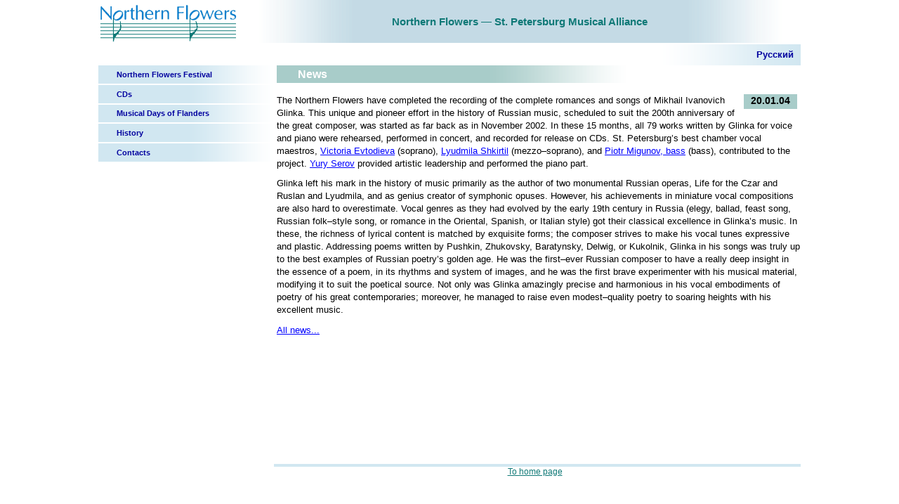

--- FILE ---
content_type: text/html; charset=windows-1251
request_url: http://nflowers.ru/?item=157&lang=en
body_size: 2272
content:
<!DOCTYPE html PUBLIC "-//W3C//DTD XHTML 1.0 Transitional//EN" "http://www.w3.org/TR/xhtml1/DTD/xhtml1-transitional.dtd">
<html xmlns="http://www.w3.org/1999/xhtml">
<head>
		<meta http-equiv="X-UA-Compatible" content="IE=edge" />
    <title></title>
    <meta name="description" content="" />
    <meta name="keywords" content="" />
    <meta name="content-type" http-equiv="Content-Type" content="text/html; charset=windows-1251" />
    <link type="text/css" rel="stylesheet" href="./css/reset.css" />
    <link type="text/css" rel="stylesheet" href="./css/modules.css" />
    <link type="text/css" rel="stylesheet" href="./css/template.css" />
    <script type="text/javascript" src="./libs/jquery-1.5.1.min.js"></script>
	<script type="text/javascript" src="./js/bdetect.js"></script>
    <script type="text/javascript" src="./js/init.js"></script>
    <!--[IF lt IE 9]>
        	<link href="./css/ie_mods.css" rel="stylesheet" type="text/css" />
	       	<link href="./css/ie.css" rel="stylesheet" type="text/css" />
    <![endif]-->
    <!--[IF lt IE 8]>
       	<link href="./css/ie7_mods.css" rel="stylesheet" type="text/css" />
		<link href="./css/ie7.css" rel="stylesheet" type="text/css" />
        <script type="text/javascript" src="./js/init7.js"></script>
    <![endif]-->
	<link type="text/css" rel="stylesheet" href="./libs/prettyPhoto/css/prettyPhoto.css" />
	<script type="text/javascript" src="./libs/prettyPhoto/js/jquery.prettyPhoto.js"></script>
	<script type="text/javascript">
	var i;
	function show_person(person) {
		var w = 700, h = 400;
		if (isItBrowser('MSIE') ? i && !i.closed : i && !i.closed && i.closed != undefined) {
			i.close();
		}
		i = window.open('_person.php?item='+person+'&lang=1', 'winbox', 'toolbar=0, location=0, directories=0, status=0, menubar=0, scrollbars=1, resizable=0, width='+ w +', height='+ h +', left='+(screen.width-w)/2+', top='+(screen.height-h)/2);
	}
	</script></head>

<body>
	<div id="wrapper">
    	<div id="header"><a href="./?lang=en" id="logo" title=""></a>
<h2>Northern Flowers — St. Petersburg Musical Alliance</h2>
<a href="/" class="lang">Русский</a></div>
        <div id="main">
            <div id="left"><ul class="menu"><li class=""><a href="page.php?page=21&amp;lang=en">Northern Flowers Festival</a></li><li class=""><a href="page.php?page=23&amp;lang=en">CDs</a></li><li class=""><a href="page.php?page=22&amp;lang=en">Musical Days of Flanders</a></li><li class=""><a href="page.php?page=24&amp;lang=en">History</a></li><li class=""><a href="page.php?page=25&amp;lang=en">Contacts</a></li></ul></div>
            <div id="content">
			<h1>News</h1>
<div class="module_article"><h2><span>20.01.04</span></h2><div class="wysiwyg"><p>
	The Northern Flowers have completed the recording of the complete romances and songs of Mikhail Ivanovich Glinka. This unique and pioneer effort in the history of Russian music, scheduled to suit the 200th anniversary of the great composer, was started as far back as in November 2002. In these 15 months, all 79 works written by Glinka for voice and piano were rehearsed, performed in concert, and recorded for release on CDs. St. Petersburg&rsquo;s best chamber vocal maestros, <a href="#" onclick="show_person('evtodieva')">Victoria Evtodieva</a> (soprano), <a href="#" onclick="show_person('shkirtil')">Lyudmila Shkirtil</a> (mezzo&ndash;soprano), and <a href="#" onclick="show_person('migunov')">Piotr Migunov, bass</a> (bass), contributed to the project. <a href="#" onclick="show_person('serov')">Yury Serov</a> provided artistic leadership and performed the piano part.</p>
<p>
	Glinka left his mark in the history of music primarily as the author of two monumental Russian operas, Life for the Czar and Ruslan and Lyudmila, and as genius creator of symphonic opuses. However, his achievements in miniature vocal compositions are also hard to overestimate. Vocal genres as they had evolved by the early 19th century in Russia (elegy, ballad, feast song, Russian folk&ndash;style song, or romance in the Oriental, Spanish, or Italian style) got their classical excellence in Glinka&rsquo;s music. In these, the richness of lyrical content is matched by exquisite forms; the composer strives to make his vocal tunes expressive and plastic. Addressing poems written by Pushkin, Zhukovsky, Baratynsky, Delwig, or Kukolnik, Glinka in his songs was truly up to the best examples of Russian poetry&rsquo;s golden age. He was the first&ndash;ever Russian composer to have a really deep insight in the essence of a poem, in its rhythms and system of images, and he was the first brave experimenter with his musical material, modifying it to suit the poetical source. Not only was Glinka amazingly precise and harmonious in his vocal embodiments of poetry of his great contemporaries; moreover, he managed to raise even modest&ndash;quality poetry to soaring heights with his excellent music.</p>
</div></div><div class="module_imagegallery"></div><p><a href="./?lang=en">All news...</a></p>            </div>
        </div>
        <div id="footclear"></div>
    </div> 
    <div id="footer"><div class="archive" align="center">


	<a href="./?lang=en" title="">To home page</a>
</div>        
<div class="counter">
	
</div></div>
</body>
</html>

--- FILE ---
content_type: text/css
request_url: http://nflowers.ru/css/modules.css
body_size: 3226
content:
/* CSS_for_modules */

#content table.no_user {
border-collapse: collapse;
border-spacing:0px;
background:none;}

#content table.no_user tr td {
border-spacing:0px;
font-size:1em;
background:none;
line-height:1.4em;
vertical-align:top;
padding:0;}
/*------------NEWS-&-PRODLIST------------*/
#content table.news_item, #content table.prodlist_item, #content table.imagelist_item {
background:none;
position:relative;
right:1px;
border-bottom: 1px solid #A8CCC9;}

#content table.news_item tr td, #content table.prodlist_item tr td, #content table.imagelist_item tr td {
vertical-align:top;
font-size:1em;
padding-left:0;
border:0;}

#content table tr.oddtr td {
background:#f9f9f9;}

#content table tr td.img {
padding:0;}

#content .module_prodlist table tr td.img, #content .module_news table tr td.img, #content .module_imagelist table tr td.img {
padding-right:0.7em;
width:92px;}

#content .module_news .news_item, #content .module_prodlist .prodlist_item, #content .module_imagelist .imagelist_item {
margin:0.9em 0;
width:100%;
height:auto;}

#content .module_imagelist .imagelist_item p{
margin:0;}

.module_news .news_item img, .module_prodlist .prodlist_item img, .module_imagelist .imagelist_item img {
float:left;
max-height:120px;
max-width:120px;}

#content .module_news .news_item h3, #content .module_prodlist .prodlist_item h3 {
margin:0;
line-height:1em;
font-size:1em;
display:block;
overflow:hidden;}

.module_prodlist .prodlist_item h3 {
position:relative;
bottom:0.2em;}

#content .module_news .news_item h3 span, #content .module_guestbook .guest_item span, #content .module_prodlist .prodlist_item h3 span, #content .prodgallery_item span.new, #content .module_article h2 span{
padding:1px 10px 2px;
margin-right: 5px;
font-weight:bold;
display:inline-block;
background: #A8CCC9;
color:#000;
line-height:1em;}
#content .prodgallery_item span.new{
position:absolute;
right:-6px;
top:0px;
padding:2px 10px 5px;
margin-top:5px;}

.module_guestbook .guest_item span {
line-height:1.15em;}

.module_prodlist .prodlist_item h3 span, .module_guestbook .guest_item span, .module_news .news_item h3 span {
float:none;
margin:1px 0 0 0;
display:inline-block;
-moz-border-radius:3px;
-webkit-border-radius:3px;
border-radius:3px;}

.module_news .news_item h3 a, .module_news .news_item h3 span, .module_prodlist .prodlist_item h3 a, .module_prodlist .prodlist_item h3 span {
}
.module_news .news_item tr td, .module_prodlist .prodlist_item tr td, .module_imagelist .imagelist_item tr td {
vertical-align:top;}

#content .module_news table tr td, #content .module_prodlist table tr td, #content .module_imagelist table tr td {
background:none;
padding:0 0 0.9em 0;}

#content .module_imagelist table tr td{
vertical-align:middle;}



.module_news .news_item tr td.img, .module_prodlist .prodlist_item tr td.img, .module_imagelist .imagelist_item tr td.img {
text-align:center;
padding-right:20px;
width:auto;}

#content .module_imagelist .imagelist_item tr td.img{
vertical-align:top;}


.module_news .news_item td a.img, .module_prodlist .prodlist_item td a.img, .module_imagelist .imagelist_item td a.img {
display: inline-block;
width:auto;
margin:0 auto;}

.module_news .news_item td h3 a, .module_prodlist .prodlist_item td h3 a {
font-weight:normal;
line-height:1.4em;
vertical-align:top;
display:inline;}

.module_news .news_item td h3 a {
position:relative;
bottom:1px;
color:#093;
font-weight:bold;
text-decoration:none;}

.module_prodlist .prodlist_item td h3 a {
margin-right:5px;}

.module_prodlist .prodlist_item .price {
margin:0.6em 0;
padding:0.01em 0 0 0;
vertical-align:top;}

.module_prodlist .prodlist_item .price form {
vertical-align:middle;
line-height:26px;}

#content .module_prodlist .prodlist_item p{
margin:0.6em 0;}

.price span, #right .price span {
color:#093;
font-size:1.6em;
font-weight: normal;
line-height:26px;
width:160px;
display:inline-block;}

.prodlist_item .price span {
padding-top:0.15em;
vertical-align:top;}
.prodlist_item .price span span{}

.price span span, #right .price span span {
font-size:1em;
vertical-align: baseline;
display:inline;
width:auto;}

.price form {
padding:0 1em;
display:inline-block;}


/*----------------IMAGES------------*/
.module_news .news_item img, .module_prodlist .prodlist_item img, .module_prod .prod_images a.img, .bell#bells img, .module_imagelist .imagelist_item img{
padding:3px;
border:1px solid #107977;}

/*----------BREADCRUMBS------------------*/

#content .module ul.breadcrumbs{
display:block;
height:auto;
overflow:hidden;
clear:both;
line-height:1.1em;
vertical-align:top;
margin-bottom:0.5em;}
#content .module ul.breadcrumbs li{

display:inline;
padding:0;
color:#A8CCC9;
font-size:11px;
line-height:14px;}



#content .module ul.breadcrumbs li a{
padding: 0 0 0 0;
color:#107977;
font-weight:normal;
position:relative;
bottom:1px;}



#content .module ul.breadcrumbs li span{

display:inline-block;
background: url(../images/icons/arrow.gif) no-repeat 7px 0;
width:22px;
height:12px;
position:relative;
top:6px;}

/*------------USER TABLES-----------*/
#content table tr.headtr td {
background:#107977;
color:#fff;}

/*--------SUBSECTION----------*/
.module_subsection {
float:none;}
#content .module_subsection ul{
margin-bottom:2em;}

#content .module_subsection ul li, .module_subsection ul li {
display:block;
list-style:none;
background:none;
font-size:12px;
font-weight:bold;
line-height:1.3em;
margin:0 0 0.8em 0;
padding-left:0;
}

.module_subsection ul li span {
float:left;
width:10px;
height:9px;
border:1px solid #093;
-moz-border-radius:2px;
-webkit-border-radius:2px;
border-radius:2px;
background:#107977 url(../images/icons/arrow_w.gif) no-repeat 2px 2px;
margin:3px 0 0 0;}

.module_subsection ul li a {
color:#00009F;
margin:0 auto 0 8px;
display:inline-block;
max-width:90%;}

/*----------------FORMS------------------*/
input, .err, .ok, .attent, textarea {
border: 1px solid #093;
-moz-border-radius:5px;
-webkit-border-radius:5px;
border-radius:5px;
font-family:Arial, Helvetica, sans-serif;}

input[type="radio"]{
border:none;
background:none;}

textarea, input {
behavior:none;
box-sizing: border-box; 
-moz-box-sizing: border-box;}

input, textarea, .inp input.button, .inp img {
font-weight:bold;
padding:5px 3px;
margin:0 0.5%;}

input, textarea {
font-size:1em;
font-weight:normal;}

textarea {
width:100%;
resize:none;
margin:0 0 0 0.5%;}

.inp input.button {
margin:8px 0.5%;}

.module_prod input.button, #captcha input.button {
padding:0.3em 1em;}

.inp img {
margin:0.6em 0 0.3em 0;
padding:0 0 0 2px;}

input.input_text {
border:1px solid #093;
width:4em;
font-size:1em;
font-weight:normal;
height: 25px;}

/*--------GUESTBOOK-----------*/
#content .module_guestbook .guest_item {
margin-bottom:1.7em;}
.module_guestbook .guest_item small {
font-size:0.95em;
position:relative;
bottom:0.05em;}
.module_guestbook .guest_item h5 {
font-size:1em;
padding-bottom:5px;
color:#093;

font-weight:bold;}

.module_guestbook .guest_item p{
}

/*------------DOWNLOAD----------------*/

#content .module_download .download_item {
margin-bottom:1.4em;}

#content .module_download .download_item p{
margin-bottom:0.4em;}

#content .module_download .download_item a {
height:16px;
display:block;
float:left;
padding:0 5px 0 0;}

#content .module_download .download_item a img {
position:relative;
/*bottom:2px;*/
}

/*--------------PRODGALLERY----------*/



.prodgallery_item, .imagegallery_item {
display:inline-block;
vertical-align:top;
margin:0 15px 1.8em 0;}

#content input.button, #content .prodgallery_item input.button, #content .prodlist_item input.button, #left .vote input[type="submit"]{
cursor:pointer;
font-weight:bold;
background:#107977;
color:#fff;
/*border:1px solid #107977;*/
height: 25px;}

.prodgallery_item a img, .module_prod .prod_images a img, .imagegallery_item a img {
max-height:80px;}

.prodgallery_item a.img, .imagegallery_item a.img, .module_prodlist .prodlist_item img, .module_imagelist .imagelist_item img, #content module_prod .prod_images a.img, .module_prodlist .prodlist_item a.img{
display:inline-block;
border:1px solid #A8CCC9;
width:auto;
text-align:center;
padding:5px;
-moz-border-radius:5px;
-webkit-border-radius:5px;
color:#107977;
border-radius:5px;}

.module_prodlist .prodlist_item img, .module_imagelist .imagelist_item img{
width:auto;}

.prodgallery_item a.img{
position:relative;}

.prodgallery_item .price, .imagegallery_item .price{
padding-top:0.9em;
width:134px;}

.prodgallery_item .price.no_order{
padding-top:0;}


.prodgallery_item .price a, .imagegallery_item .price a {
text-align:center;
display:block;
padding:0;
border-radius:none;
border:none;}

 
.prodgallery_item form {
padding:0;
width:134px;
line-height:25px;
vertical-align:middle;}


.prodgallery_item input, .prodlist_item input {
height:13px;
vertical-align:top;
padding:5px 3px;}

.prodgallery_item input.input_text, .prodlist_item input.input_text {
margin:0 6px;
width:44px;
height:25px;}


.prodgallery_item input.button {
padding:5px 7px;
float:right;
margin:0;
position:relative;
right:6px;
cursor:pointer;}


.prodgallery_item span {
display:block;
text-align:center;
color:#093;
font-size:1.5em;
margin:0.4em 0;
width:auto;}


.prodgallery_item span span {
display:inline;
font-size:1em;}


/*-----------PROD-------------*/

.module_prod{
clear:both;}

/*for mozilla*/
.prodlist_item form {
min-width:155px;}

.prod_card form {
min-width:250px;}

.prod_card input.input_text {
margin-right:5px;}

.module_prod .prod_images {
float:right;
width:124px;
padding-left:30px;
text-align:center;}


.module_prod .prod_images a.img {
display:inline-block;

margin-bottom:0.2em;}


.module_prod .prod_images a {
display:block;
text-align:center;
}
.module_prod .prod_images .prod_img {
padding-bottom:1.6em;}


.module_prod .prod_card {
}
.prod_card .price {
margin-bottom:1em;}

/*--------FEEDBACK---------*/
.feedback form{
width:100%;}

.err, .ok, .attent {
padding:1em 15px 1em 75px;
margin-bottom:1.4em;
background:url(../images/icons/err.png) no-repeat 18px 7px;}


.ok {
background-image:url(../images/icons/ok.png);}


.attent {
background-image:url(../images/icons/attent.png);}


#content .err h2, #content .ok h2, #content .attent h2 {
padding-bottom:0;
margin: 0.2em 0 0.7em 0;}



#content form table tr td.required {
width:30px;
background:url(../images/icons/req.png) no-repeat 15px 15px;}



#content form table {
background:none;
border-collapse:collapse;
border-spacing:0;}



#content form table tr td, #content form table tr.oddtr td {
/*background-color:#FEF8EF;*/}


#content form table tr td {
font-size:1em;
line-height:1.4em;
vertical-align:top;
padding:8px 0 0 0;
border:none;}


#captcha input.button {
width:120px;}


#captcha input{
width:120px;}
.not_required {
background:none;}


.feedback  form {
display:table;}


form tr {
/*display:table-row;*/
vertical-align:top;}

#content form table tr td.label {
vertical-align:top;
padding-top:1.1em;
width:150px;}

form label.comment, form label.long_comment {
color:#A8CCC9;
font-size:0.8em;
padding:0 0 0 2px;
display:inline;
vertical-align:middle;
line-height:1.2em;}


form label.long_comment {
display:block;
vertical-align:bottom;}

.inp input {
margin-bottom:0.2em;}

.inp .button {
display:block;
margin:1em 0;}


.inp img {
display:inline-block;
-moz-border-radius:6px;
-webkit-border-radius:6px;
border-radius:6px;}

/*------PAGINATION---------*/
#content .module_pagination {
text-align:center;
margin:1em 0 2em;}


#content .module_pagination span {
}

#content .module_pagination ul{
display:inline;}
 
#content .module_pagination ul li {
padding:0.2em 0.7em;
font-size:1em;
font-weight:normal;
display:inline;
background:none;}


#content .module_pagination ul li:first-child {
padding-left:0;}


#content .module_pagination ul li.current {
-moz-border-radius:3px;
-webkit-border-radius:3px;
border-radius:3px;
font-weight:bold;
background:#107977;
border:1px solid #107977;
color:#fff;
padding:0.2em 0.4em;}


/*-------ARTICLE---------*/

#content .module_article h2 span {
/*	color: white;
	background-color: #f5f5f5;
	padding: 2px 5px;
	*/
	margin-left: 5px;
	float: right;
	padding: 2px 10px 5px;}
		
#content .wysiwyg ul, #content .wysiwyg ol{
list-style:none;
margin-left:24px;}

#content .wysiwyg ul li{
padding-left:1.4em;
background: url(../images/icons/list.png) no-repeat left 5px;}

.wysiwyg ul li a{
}
#content .wysiwyg ol{
list-style-type:decimal;}

.prod_desc a.img{
display:block;
float:right;
margin:0 0 10px 10px;}

/*---LEFT-MODULES---*/

#left h3{
color:#a8e925;
font-size:1.5em;
font-weight:normal;
text-transform:uppercase;
margin:0 0 0.8em 0;}

#left h4{
font-size:1em;
font-weight:bold;
color:#a8e925;
margin:1em 0 1em;
line-height:1.4em;}

#left .module{
background:url(../images/left_separator.png) top center no-repeat;
padding:3em 0 2em;}

#left .module .news_item{
margin:1.5em 0;
background:url(../images/news_item.png) no-repeat top right;}

#left .module p.data{
color:#093;
margin:0.5em 0;}

#left .module p a{
text-decoration:none;
line-height:1.4em;
color:#dddcd9;}

#left .module p a:hover{

text-decoration:underline;}

#left .module a.all{
font-size:1.1em;}

#left .vote br{
height:0;}

#left .vote div{
line-height:1.4em;
padding:0.6em 0;
color:#DDDCD9;}

#left .vote div span{
color:#fff;}

#left .vote .bar{
height:6px;
background:#a8e925;
margin:0.4em 0;
padding:0;}


#left .vote input{
margin:0.2em 4px 0 0;
float:left;}

#left .vote label{
display:block;
margin:0 1em 0 17px;
line-height:1.4em;
vertical-align:top;
position:relative;
color:#DDDCD9;}

#left .vote input[type="submit"]{
margin:0.5em 0;
padding:0 1.5em;
float:none;}


/*--END-OF-LEFT-MODULES--*/

/*---PRETTY PHOTO----*/

.pp_description, .currentTextHolder{
line-height:1em;}

/*--END-OF-PRETTY PHOTO----*/





--- FILE ---
content_type: text/css
request_url: http://nflowers.ru/css/template.css
body_size: 1606
content:
/* CSS Document */
html, body{
width:100%;
height:100%;}
html{
overflow-y:scroll;}

/*TEMPLATE*/

/*PARSE*/
body{
background-color:#fff;
color:#000;
font-size:13px;
font-family: Arial, Helvetica, sans-serif ;}
input, textarea{
font-family: Arial, Helvetica, sans-serif;}

#left{
display:inline-block;
width:250px;}

#left ul.menu{
}

#left ul.menu li {
background:#d1e7f1 url(../images/left_menu.png) right repeat-y;
line-height:1.4em;
padding:0.3em 0 0.3em 2em;
margin-bottom:2px;}

#left ul.menu li a{
font-size:11px;
color: #00009F;
font-weight:bold;
text-decoration:none;


}

#content{
display:inline-block;
width:746px;
vertical-align:top;
padding-bottom:1em;
}

#content, #content p, #left p{
line-height:1.4em;}

a{
color: #00f;}

a:hover{
color:#00f;
color:#09f;}

input[type='text']{
}

input[type='submit']{
cursor:pointer;}

h1,h3,h5{
color:#093;
margin:0.5em 0;
font-family:Arial, Helvetica, sans-serif;}

h1{
width:470px;
padding-left:30px;
font-size:16px;
margin:0 0 1em 0;
background:#a8ccc9 url(../images/header.png) repeat-y right;
height:25px;
line-height:25px;
vertical-align:middle;

}
h1, h1 a{font-weight:bold; color:#fff; text-decoration:none;}

h1 a:hover{color:#fff;
text-decoration:underline;}

h1,h2{
}

h2,h4,h6{
color:#093;
margin:0.5em 0;
font-family:Arial, Helvetica, sans-serif;}

h2{font-size:14px;
line-height:1.2em;}

h3{font-size:12px;}

h4{font-size:10px;}

p{
}

#content p, #left p, .wysiwyg p{
margin:0.8em 0;}

#content .wysiwyg .text9, #content .wysiwyg .text{margin:0.4em 0;}

#content .wysiwyg, #content .wysiwyg p, .wysiwyg p, .wysiwyg, #content .wysiwyg .text9, #content .wysiwyg .text{
line-height:1.4em;}

#content .wysiwyg ul, #content .wysiwyg ol, .wysiwyg ul, .wysiwyg ol{
list-style:none;
margin:1em 0;}

#content .wysiwyg ol, .wysiwyg ol{margin:1em 0 1em 16px;}

#content .wysiwyg ul li, .wysiwyg ul li{
padding-left:1.4em;
background: url(../images/icons/list.png) no-repeat left 5px;}

.wysiwyg{
width:100%;}

.module_article .wysiwyg p{
margin:0.8em;
}

.text_foto .wysiwyg{
width: auto;
color: #8B0000;
overflow:hidden;
font-size:11px;}

.tracklist, .tracklist a, .text_foto a{
color:#8B0000;
font-size:11px;}

.tracklist table{
width:auto !important;}

.tracklist table table{
width:360px !important;}


#content .tracklist .wysiwyg table p{
margin:0.4em 0;
line-height:1.2em;
}

.tracklist table td{
width:auto !important;
vertical-align:top !important;
}


.text_misc table{
width:100% !important;}

.wysiwyg ul li a{}

#content .wysiwyg ol, .wysiwyg ol{
list-style-type:decimal;}


#content .wysiwyg table, .wysiwyg table{
margin:0.8em 0;
max-width:100%;}

#content .wysiwyg table tr td, #content .wysiwyg table tr th, .wysiwyg table tr th, .wysiwyg table tr td{
border:0px solid #f5f3e0;
border-collapse: separate;
font-size:1em;
line-height:1.2em;
padding:2px;
vertical-align:middle;
margin:1px;
background:none;}


#content .wysiwyg table tr td, .wysiwyg table tr td{
background:none;}

#content .wysiwyg table tr.odd td, .wysiwyg table tr.odd td{
background-color:#E9D2A6;}

#content .wysiwyg table tr th, .wysiwyg table tr th{
background-color:#093;
color:#fff;}

#content .wysiwyg table.user tr td{
padding:0.4em 0.2em
}

#content .wysiwyg img.img_right, #content .wysiwyg img.img_left, #content .wysiwyg img.img_nf , .prod_desc img, .module_article img.img_right, .module_article img.img_left, .module_article img.img_img.img_nf{
padding: 3px;
max-width: 300px;
float: right;
margin: 0 0 10px 10px;
border:1px solid #A8CCC9; }

#content  .wysiwyg img.img_left{
float:left;
margin:0 10px 10px 0;}
#content  .wysiwyg img.img_nf{
float:none;
margin:0 10px 10px 10px;}


/*ENDOFPARSE*/

#wrapper{
width:1000px;
min-height:100%;
height:auto !important;
height:100%;
margin:0px auto -60px;}

#header{
overflow:hidden;}

#logo{
background:url(../images/logo_nflawers.gif) no-repeat;
display:block;
float:left;
width:200px;
height:61px;}

#header h2{
height:61px;
background:url(../images/title.png) repeat-y center;
margin:0 0 0 200px;
color:#107977;
font-size:15px;
font-weight:bold;
text-align: center;
line-height:61px;
vertical-align:middle; }
a.lang{
height:30px;
line-height:30px;
vertical-align: middle;
display:block;
background:url(../images/lang.png) repeat-y right;
text-align:right;
color:#00009F;
font-weight:bold;
margin-top:2px;
padding-right:10px;
text-decoration:none;
}

#footclear{
height:60px;
clear:both;}

#footer{
height:60px;

width:750px;
padding-left:250px;
margin:0 auto;
}
.archive{
border-top:4px solid #d1e7f1;
padding:1px 0 0 0px;}

.archive a{
font-size:12px;
color:#107977;
margin:0 7px 0 0;
}
.counter img{
margin:0.5em 0.3em 0 0;} 

.counter{
width:750px;
height:38px;
overflow:hidden;}

.imagegallery_item a.img span{
background-repeat:no-repeat !important;}

#content .wysiwyg .divertisment td{
padding:0 0.2em;}

.comp_bef{
color:#099;
font-size:14px;
font-weight:bold;}

.wysiwyg .data{
font-weight:bold;}

.names{
color:#00009f;
font-size:15px;}

.text_misc .wysiwyg table{
width:100% !important;}

.comp_aft {
font-weight: bold;
font-size: 14px;
color: #009999;}

.comp_aft span{
font-size:12px;
font-weight:normal;
color:#000;
}


--- FILE ---
content_type: application/javascript
request_url: http://nflowers.ru/js/bdetect.js
body_size: 1054
content:
/*
	Browser Detect set v1.0
	Detects the browser and its version (IE6+, Opera, Firefox, Chrome, Safari )
	
	http://xiper.net/
	
	Author Andrei Kosyack
*/


function browserDetectNav(chrAfterPoint)
{
var UA=window.navigator.userAgent,
	OperaB = /Opera[ \/]+\w+\.\w+/i,
	OperaV = /Version[ \/]+\w+\.\w+/i,	
	FirefoxB = /Firefox\/\w+\.\w+/i,
	ChromeB = /Chrome\/\w+\.\w+/i,
	SafariB = /Version\/\w+\.\w+/i,
	IEB = /MSIE *\d+\.\w+/i,
	SafariV = /Safari\/\w+\.\w+/i,
	browser = new Array(),
	browserSplit = /[ \/\.]/i,
	OperaV = UA.match(OperaV),
	Firefox = UA.match(FirefoxB),
	Chrome = UA.match(ChromeB),
	Safari = UA.match(SafariB),
	SafariV = UA.match(SafariV),
	IE = UA.match(IEB),
	Opera = UA.match(OperaB);
		
		if ((!Opera=="")&(!OperaV=="")) browser[0]=OperaV[0].replace(/Version/, "Opera")
				else 
					if (!Opera=="")	browser[0]=Opera[0]
						else
							if (!IE=="") browser[0] = IE[0]
								else 
									if (!Firefox=="") browser[0]=Firefox[0]
										else
											if (!Chrome=="") browser[0] = Chrome[0]
												else
													if ((!Safari=="")&&(!SafariV=="")) browser[0] = Safari[0].replace("Version", "Safari");

	var outputData;
	
	if (browser[0] != null) outputData = browser[0].split(browserSplit);
	if (((chrAfterPoint == null)|(chrAfterPoint == 0))&(outputData != null)) 
		{
			chrAfterPoint=outputData[2].length;
			outputData[2] = outputData[2].substring(0, chrAfterPoint);
			return(outputData);
		}
			else
				if (chrAfterPoint != null) 
				{
					outputData[2] = outputData[2].substr(0, chrAfterPoint);
					return(outputData);					
				}
					else	return(false);
}

function browserDetectJS() {
var
	browser = new Array();
	
	if (window.opera) {
		browser[0] = "Opera";
		browser[1] = window.opera.version();
	}
		else 
		if (window.chrome) {
			browser[0] = "Chrome";
		}
			else
			if (window.sidebar) {
				browser[0] = "Firefox";
			}
				else
					if ((!window.external)&&(browser[0]!=="Opera")) {
						browser[0] = "Safari";
					}
						else
						if (window.ActiveXObject) {
							browser[0] = "MSIE";
							if (window.navigator.userProfile) browser[1] = "6"
								else 
									if (window.Storage) browser[1] = "8"
										else 
											if ((!window.Storage)&&(!window.navigator.userProfile)) browser[1] = "7"
												else browser[1] = "Unknown";
						}
	
	if (!browser) return(false)
		else return(browser);
}

function getBrowser(chrAfterPoint) {
	var
		browserNav = browserDetectNav(chrAfterPoint),
		browserJS = browserDetectJS();

	if (browserNav[0] == browserJS[0]) return(browserNav)
		else
			if (browserNav[0] != browserJS[0]) return(browserJS)
				else
					return(false);
}


function isItBrowser(browserCom, browserVer, detectMethod) {
var browser;

switch (detectMethod) {
	case 1: browser = browserDetectNav(); break;
	case 2: browser = browserDetectJS(); break;
	default: browser = getBrowser();
};

	if ((browserCom == browser[0])&(browserVer == browser[1])) return(true)
		else
			if ((browserCom == browser[0])&((browserVer == null)||(browserVer == 0))) return(true)
				else return(false);
};

--- FILE ---
content_type: application/javascript
request_url: http://nflowers.ru/js/init.js
body_size: 461
content:
$(function() {

	// Инициализация prettyPhoto
	$("a[rel^='prettyPhoto']").prettyPhoto({
		theme: 'facebook',
		overlay_gallery: false
	});

	// Эмуляция атрибутов vspace, hspace и border у картинок в зоне визуального редактора
	$('div.wysiwyg img[vspace]').each(function() {
		$(this).css('margin-top',parseInt($(this).attr('vspace'))+'px').css('margin-bottom',parseInt($(this).attr('vspace'))+'px');
	});
	$('div.wysiwyg img[hspace]').each(function() {
		$(this).css('margin-left',parseInt($(this).attr('hspace'))+'px').css('margin-right',parseInt($(this).attr('hspace'))+'px');
	});
	$('div.wysiwyg img[border]').each(function() {
		$(this).css('border',parseInt($(this).attr('border'))+'px solid #4C4C4C');
	});

	// Окна-ссылки на персоны
	$("a[rel^='person']").click(function() {
		var found = $(this).attr('rel').match(/^person\[(.*)\]/i);
		show_person(found[1]);
		return false;
	});
})